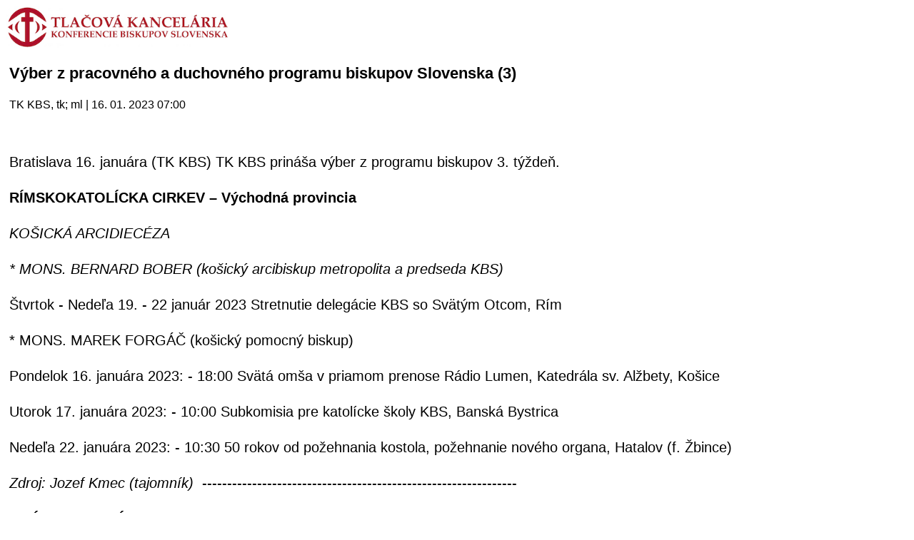

--- FILE ---
content_type: text/html
request_url: https://m.tkkbs.sk/view.php?cisloclanku=20230116028
body_size: 2034
content:

<!DOCTYPE HTML PUBLIC "-//W3C//DTD XHTML 1.0 Strict//EN" "http://www.w3.org/TR/xhtml1/DTD/xhtml1-strict.dtd">
<html xmlns="http://www.w3.org/1999/xhtml">
<head>
<meta http-equiv="content-type" content="text/html; charset=utf-8">
<meta name="viewport" content="width=320 initial-scale=1.0 maximum-scale=1.0 user-scalable=0">
<link rel="apple-touch-icon" href="./TKKBS_iPhone.png" />
<title>TK KBS</title>
    <!-- Global site tag (gtag.js) - Google Analytics -->
    <script async src="https://www.googletagmanager.com/gtag/js?id=UA-8343042-1" type="c7e731a177fea5a6f50026ea-text/javascript"></script>
    <script type="c7e731a177fea5a6f50026ea-text/javascript">
    window.dataLayer = window.dataLayer || [];
    function gtag() {
        dataLayer.push(arguments);
    }
    gtag('js', new Date());
    gtag('config', 'UA-8343042-1');
    </script>
    <script type="c7e731a177fea5a6f50026ea-text/javascript">
    </script>
<script type="text/javascript" src="javascript/jquery-3.3.1.min.js"></script>
<link rel="stylesheet" type="text/css" href="/streaming/flow/skin/minimalist.css">
<link href="javascript/jquery.fancybox.min.css" rel="stylesheet">
<script src="javascript/jquery.fancybox.min.js"></script>
<script>
  window.dataLayer = window.dataLayer || [];
  function gtag(){dataLayer.push(arguments);}
  gtag('js', new Date());
  gtag('config', 'UA-8343042-1');
</script>
<script type="text/javascript">
</script>
</head>
<body>

<a href="javascript: history.go(-1)"><img src="/iui/tkkbs_logo.gif" height="60"></a><br><br>
<div style="font-family: Arial, Helvetica, sans-serif;margin-left:5px;font-size:22px;font-weight:bold;text-align:left;padding-botton:10px;padding-right:8px;">Výber z pracovného a duchovného programu biskupov Slovenska (3)</div><br>
<div style="font-family: Arial, Helvetica, sans-serif;font-size:16px;font-weight:normal;color:#000000;margin-left:5px;padding-top:4px;border=top:2px solid #000000;">TK KBS, tk; ml | 16. 01. 2023 07:00</div><br>

<br>
<div style="font-family: Arial, Helvetica, sans-serif;margin-left:5px;font-size:20px;font-weight:normal;line-height:30px;text-align:left;padding-botton:10px;padding-right:8px;"><p>Bratislava 16. januára (TK KBS) TK KBS prináša výber z programu biskupov 3. týždeň.</p><p><strong>RÍMSKOKATOLÍCKA CIRKEV – Východná provincia</strong></p><p><em>KOŠICKÁ ARCIDIECÉZA&nbsp;</em></p><p><em>* MONS. BERNARD BOBER (košický&nbsp;arcibiskup metropolita a predseda KBS)</em></p><p>Štvrtok - Nedeľa&nbsp;19. - 22 január 2023 Stretnutie delegácie KBS so Svätým Otcom, Rím</p><p>* MONS. MAREK FORGÁČ (košický pomocný biskup)</p><p>Pondelok 16. januára 2023:-&nbsp;18:00 Svätá omša v&nbsp;priamom prenose Rádio Lumen, Katedrála sv. Alžbety, Košice</p><p>Utorok 17. januára 2023:-&nbsp;10:00 Subkomisia pre katolícke školy KBS, Banská Bystrica&nbsp;</p><p>Nedeľa 22. januára 2023:-&nbsp;10:30 50 rokov od požehnania kostola, požehnanie nového organa, Hatalov (f. Žbince)</p><p><em>Zdroj: Jozef Kmec (tajomník)&nbsp;</em>---------------------------------------------------------------</p><p><strong>GRÉCKOKATOLÍCKA CIRKEV</strong></p><p><em>BRATISLAVSKÁ EPARCHIA / PREŠOVSKÁ ARCHIEPARCHIA&nbsp;</em></p><p><em>* MONS. PETER RUSNÁK&nbsp;(bratislavský eparcha, apoštolský administrátor sede vacante Prešovskej archieparchie)&nbsp;</em></p><p>Utorok&nbsp;17. januára 2023:-&nbsp;5:45 Prešov – Katedrála sv. Jána Krstiteľa – svätá liturgia slávená v&nbsp;bočnej kaplnke na ostatkoch bl. hieromučeníka Pavla Petra Gojdiča-&nbsp;18:00 Ľutina – Bazilika minor – svätá liturgia spojená s&nbsp;posviackou nového bohostánku, čaše a ripíd</p><p>Štvrtok&nbsp;19. januára 2023:-&nbsp;11:00 Prešov – Kaplnka sv. Jozefa – svätá liturgia</p><p>Piatok&nbsp;20. januára 2023:-&nbsp;8:30 Prešov – Arcibiskupský úrad – stretnutie s&nbsp;členmi Metropolitného tribunálu Prešovskej metropolie-&nbsp;16:30 Prešov – Katedrála sv. Jána Krstiteľa – zádušná svätá liturgia za zosnulého prof. Vladimíra Krčméryho</p><p><em>Zdroj: ISPA / Michal Pavlišinovič&nbsp;</em>---------------------------------------------------------------</p><p><em>Poznámka: Údaje sú aktualizované po ich dodaní. &nbsp;</em><em>Aktualizované</em></p></div>

<br><br>
<a href="javascript: history.go(-1)">[naspat]</a><br><br>
<hr>
<center>
(C) TK KBS 2003 - 2026</center>
</body></html>
